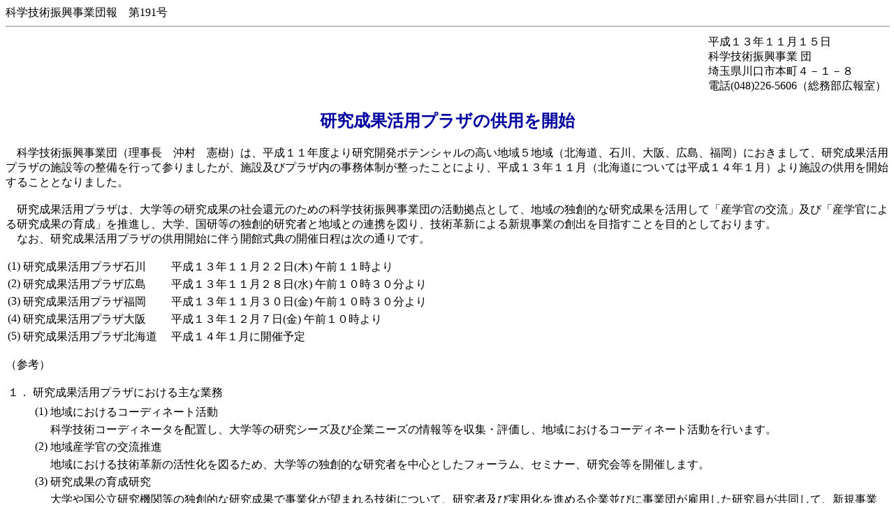

--- FILE ---
content_type: text/html
request_url: https://www.jst.go.jp/pr/report/report191/index.html
body_size: 14174
content:
<!DOCTYPE HTML PUBLIC "-//W3C//DTD HTML 4.0 Transitional//EN">
<HTML lang="ja">
<HEAD>
<TITLE>�������ʊ��p�v���U�̋��p���J�n</TITLE>
<META name="GENERATOR" content="IBM HomePage Builder 2001 V5.0.0 for Windows">
</HEAD>

<BODY bgcolor="#ffffff">�Ȋw�Z�p�U�����ƒc��@��191��
<CENTER><HR width="100%"></CENTER>

<DIV align="right">
<TABLE border="0">
  <TR>
    <TD>�����P�R�N�P�P���P�T��<BR>
      �Ȋw�Z�p�U������ �c<BR>
      ��ʌ�����s�{���S�|�P�|�W<BR>
      �d�b(048)226-5606�i�������L�񎺁j</TD></TR>
</TABLE>
</DIV>

<CENTER><H2><FONT color="#0000a0">�������ʊ��p�v���U�̋��p���J�n</FONT></H2></CENTER>

<P>�@�Ȋw�Z�p�U�����ƒc�i�������@�����@�����j�́A�����P�P�N�x��茤���J���|�e���V�����̍����n��T�n��i�k�C���A�ΐ�A���A�L���A�����j�ɂ����܂��āA�������ʊ��p�v���U�̎{�ݓ��̐������s���ĎQ��܂������A�{�݋y�уv���U���̎����̐������������Ƃɂ��A�����P�R�N�P�P���i�k�C���ɂ��Ă͕����P�S�N�P���j���{�݂̋��p���J�n���邱�ƂƂȂ�܂����B<BR>
<BR>
�@�������ʊ��p�v���U�́A��w���̌������ʂ̎Љ�Ҍ��̂��߂̉Ȋw�Z�p�U�����ƒc�̊������_�Ƃ��āA�n��̓Ƒn�I�Ȍ������ʂ����p���āu�Y�w���̌𗬁v�y�сu�Y�w���ɂ�錤�����ʂ̈琬�v�𐄐i���A��w�A�������̓Ƒn�I�����҂ƒn��Ƃ̘A�g��}��A�Z�p�v�V�ɂ��V�K���Ƃ̑n�o��ڎw�����Ƃ�ړI�Ƃ��Ă���܂��B<BR>
�@�Ȃ��A�������ʊ��p�v���U�̋��p�J�n�ɔ����J�َ��T�̊J�Ó����͎��̒ʂ�ł��B�@</P>
<TABLE>
  <TBODY>
    <TR>
      <TD nowrap valign="top">(1)</TD>
      <TD>�������ʊ��p�v���U�ΐ� �@ </TD>
      <TD>�����P�R�N�P�P���Q�Q��(��) �ߑO�P�P�����</TD>
    </TR>
    <TR>
      <TD nowrap valign="top">(2)</TD>
      <TD>�������ʊ��p�v���U�L�� �@ </TD>
      <TD>�����P�R�N�P�P���Q�W��(��) �ߑO�P�O���R�O�����</TD>
    </TR>
    <TR>
      <TD nowrap valign="top">(3)</TD>
      <TD>�������ʊ��p�v���U���� �@ </TD>
      <TD>�����P�R�N�P�P���R�O��(��) �ߑO�P�O���R�O�����</TD>
    </TR>
    <TR>
      <TD nowrap valign="top">(4)</TD>
      <TD>�������ʊ��p�v���U��� �@</TD>
      <TD> �����P�R�N�P�Q���V��(��) �ߑO�P�O�����</TD>
    </TR>
    <TR>
      <TD nowrap valign="top">(5)</TD>
      <TD>�������ʊ��p�v���U�k�C���@ </TD>
      <TD>�����P�S�N�P���ɊJ�×\��</TD>
    </TR>
  </TBODY>
</TABLE>
<CENTER></CENTER>
<P>�i�Q�l�j</P>
<TABLE>
  <TBODY>
    <TR>
      <TD nowrap valign="top">�P�D</TD>
      <TD>�������ʊ��p�v���U�ɂ������ȋƖ�</TD>
    </TR>
    <TR>
      <TD nowrap valign="top"></TD>
      <TD>
      <TABLE>
        <TBODY>
          <TR>
            <TD nowrap valign="top">(1)</TD>
            <TD>�n��ɂ�����R�[�f�B�l�[�g����</TD>
          </TR>
          <TR>
            <TD></TD>
            <TD>�Ȋw�Z�p�R�[�f�B�l�[�^��z�u���A��w���̌����V�[�Y�y�ъ�ƃj�[�Y�̏�񓙂����W�E�]�����A�n��ɂ�����R�[�f�B�l�[�g�������s���܂��B</TD>
          </TR>
          <TR>
            <TD nowrap valign="top">(2)</TD>
            <TD>�n��Y�w���̌𗬐��i</TD>
          </TR>
          <TR>
            <TD></TD>
            <TD>�n��ɂ�����Z�p�v�V�̊�������}�邽�߁A��w���̓Ƒn�I�Ȍ����҂𒆐S�Ƃ����t�H�[�����A�Z�~�i�[�A��������J�Â��܂��B</TD>
          </TR>
          <TR>
            <TD nowrap valign="top">(3)</TD>
            <TD>�������ʂ̈琬����</TD>
          </TR>
          <TR>
            <TD></TD>
            <TD>��w�⍑���������@�֓��̓Ƒn�I�Ȍ������ʂŎ��Ɖ����]�܂��Z�p�ɂ��āA�����ҋy�ю��p����i�߂��ƕ��тɎ��ƒc���ٗp�������������������āA�V�K���Ƒn�o�Ɍ������琬�̂��߂̎������������{���A�������ʂ̎Љ�Ҍ��̑��i��}��܂��B</TD>
          </TR>
        </TBODY>
      </TABLE>
      </TD>
    </TR>
    <TR>
      <TD nowrap valign="top">�@</TD>
      <TD></TD>
    </TR>
    <TR>
      <TD nowrap valign="top">�Q�D</TD>
      <TD>�������ʊ��p�v���U�̏��ݒn��</TD>
    </TR>
    <TR>
      <TD nowrap valign="top"></TD>
      <TD>
      <TABLE>
        <TBODY>
          <TR>
            <TD nowrap valign="top">(1)</TD>
            <TD>�������ʊ��p�v���U�k�C��</TD>
          </TR>
          <TR>
            <TD></TD>
            <TD>
            <TABLE>
              <TBODY>
                <TR>
                  <TD nowrap valign="top" bgcolor="#a2ffa2">���ݒn</TD>
                  <TD bgcolor="#f9fcb8">�k�C���D�y�s�k��k�P�X�𐼂P�P����</TD>
                </TR>
                <TR>
                  <TD nowrap valign="top" bgcolor="#a2ffa2">���ْ�</TD>
                  <TD bgcolor="#f9fcb8">�A �d �� �i�k�C����Ñ�w �w���j</TD>
                </TR>
                <TR>
                  <TD nowrap valign="top" bgcolor="#a2ffa2">�ف@�@��</TD>
                  <TD bgcolor="#f9fcb8">�� ���@�� �v�i�� �Ȋw�Z�p�U�����ƒc �Z�p�W�J�����j</TD>
                </TR>
                <TR>
                  <TD nowrap valign="top" bgcolor="#a2ffa2">�~�n�ʐ�</TD>
                  <TD bgcolor="#f9fcb8">�Q�C�T�R�O�D�O�O�u�@�@�@�\�@�@���@�S�؃R���N���[�g</TD>
                </TR>
                <TR>
                  <TD nowrap valign="top" bgcolor="#a2ffa2">���z�ʐ�</TD>
                  <TD bgcolor="#f9fcb8">�P�C�P�U�S�D�O�V�u �@�����K�́@�n��R�K</TD>
                </TR>
                <TR>
                  <TD nowrap valign="top" bgcolor="#a2ffa2">�����ʐ�</TD>
                  <TD bgcolor="#f9fcb8">�Q�C�V�O�S�D�T�W�u</TD>
                </TR>
              </TBODY>
            </TABLE>
            </TD>
          </TR>
          <TR>
            <TD nowrap valign="top">(2)</TD>
            <TD>�������ʊ��p�v���U�ΐ�</TD>
          </TR>
          <TR>
            <TD></TD>
            <TD>
            <TABLE>
              <TBODY>
                <TR>
                  <TD nowrap valign="top" bgcolor="#a2ffa2">���ݒn</TD>
                  <TD bgcolor="#f9fcb8">�ΐ쌧�\���S�C��������Q�|�P�R</TD>
                </TR>
                <TR>
                  <TD nowrap valign="top" bgcolor="#a2ffa2">���ْ�</TD>
                  <TD bgcolor="#f9fcb8">�c �� �x ���i�� �k����[�Ȋw�Z�p��w�@��w
                  �w���j</TD>
                </TR>
                <TR>
                  <TD nowrap valign="top" bgcolor="#a2ffa2">�ف@�@��</TD>
                  <TD bgcolor="#f9fcb8">�� ��@�� ���i�O �ΐ쌧�H�Ǝ����꒷�j</TD>
                </TR>
                <TR>
                  <TD nowrap valign="top" bgcolor="#a2ffa2">�~�n�ʐ�</TD>
                  <TD bgcolor="#f9fcb8">�S�C�O�O�O�D�O�O�u�@�@�@�\�@�@���@�S�؃R���N���[�g</TD>
                </TR>
                <TR>
                  <TD nowrap valign="top" bgcolor="#a2ffa2">���z�ʐ�</TD>
                  <TD bgcolor="#f9fcb8">�P�C�S�U�R�D�U�P�u �����K�́@�n��Q�K�i�ꕔ�n���P�K�j</TD>
                </TR>
                <TR>
                  <TD nowrap valign="top" bgcolor="#a2ffa2">�����ʐ�</TD>
                  <TD bgcolor="#f9fcb8">�Q�C�U�W�Q�D�V�S�u</TD>
                </TR>
              </TBODY>
            </TABLE>
            </TD>
          </TR>
          <TR>
            <TD nowrap valign="top">(3)</TD>
            <TD>�������ʊ��p�v���U���</TD>
          </TR>
          <TR>
            <TD></TD>
            <TD>
            <TABLE>
              <TBODY>
                <TR>
                  <TD nowrap valign="top" bgcolor="#a2ffa2">���ݒn</TD>
                  <TD bgcolor="#f9fcb8">���{�a��s�e�N�m�X�e�[�W�O���ڂP�ԂP�O��</TD>
                </TR>
                <TR>
                  <TD nowrap valign="top" bgcolor="#a2ffa2">���ْ�</TD>
                  <TD bgcolor="#f9fcb8">�� ���@�[ ��i�O ���c�@�l���Ȋw�Z�p�Z���^�[
                  ��j</TD>
                </TR>
                <TR>
                  <TD nowrap valign="top" bgcolor="#a2ffa2">�ف@�@��</TD>
                  <TD bgcolor="#f9fcb8">�� �� �� ��i����w �H�w���@�����j</TD>
                </TR>
                <TR>
                  <TD nowrap valign="top" bgcolor="#a2ffa2">�~�n�ʐ�</TD>
                  <TD bgcolor="#f9fcb8">�S�C�T�X�X�D�X�T�u�@�@�@�\�@�@���@�S�؃R���N���[�g</TD>
                </TR>
                <TR>
                  <TD nowrap valign="top" bgcolor="#a2ffa2">���z�ʐ�</TD>
                  <TD bgcolor="#f9fcb8">�P�C�P�O�V�D�U�O�u �����K�́@�n��R�K</TD>
                </TR>
                <TR>
                  <TD nowrap valign="top" bgcolor="#a2ffa2">�����ʐ�</TD>
                  <TD bgcolor="#f9fcb8">�Q�C�U�W�U�D�P�T�u</TD>
                </TR>
              </TBODY>
            </TABLE>
            </TD>
          </TR>
          <TR>
            <TD nowrap valign="top">(4)</TD>
            <TD>�������ʊ��p�v���U�L��</TD>
          </TR>
          <TR>
            <TD></TD>
            <TD>
            <TABLE>
              <TBODY>
                <TR>
                  <TD nowrap valign="top" bgcolor="#a2ffa2">���ݒn</TD>
                  <TD bgcolor="#f9fcb8">�L�������L���s���R�O���ڂQ�S�Q�|�S�X</TD>
                </TR>
                <TR>
                  <TD nowrap valign="top" bgcolor="#a2ffa2">���ْ�</TD>
                  <TD bgcolor="#f9fcb8">�� �؁@�r ��i�ߊw���y�L���H�Ƒ�w�z�����j</TD>
                </TR>
                <TR>
                  <TD nowrap valign="top" bgcolor="#a2ffa2">�ف@�@��</TD>
                  <TD bgcolor="#f9fcb8">�� �{�@�� �`�i�� �L�����H�ƋZ�p�Z���^�[ �����j</TD>
                </TR>
                <TR>
                  <TD nowrap valign="top" bgcolor="#a2ffa2">�~�n�ʐ�</TD>
                  <TD bgcolor="#f9fcb8">�U�C�S�X�X�D�Q�R�u�@�@�@�\�@�@���@�S�؃R���N���[�g</TD>
                </TR>
                <TR>
                  <TD nowrap valign="top" bgcolor="#a2ffa2">���z�ʐ�</TD>
                  <TD bgcolor="#f9fcb8">�Q�C�O�X�P�D�Q�O�u �����K�́@�n��Q�K</TD>
                </TR>
                <TR>
                  <TD nowrap valign="top" bgcolor="#a2ffa2">�����ʐ�</TD>
                  <TD bgcolor="#f9fcb8">�Q�C�T�X�T�D�T�S�u</TD>
                </TR>
              </TBODY>
            </TABLE>
            </TD>
          </TR>
          <TR>
            <TD nowrap valign="top">(5) </TD>
            <TD>�������ʊ��p�v���U����</TD>
          </TR>
          <TR>
            <TD></TD>
            <TD>
            <TABLE>
              <TBODY>
                <TR>
                  <TD nowrap valign="top" bgcolor="#a2ffa2">���ݒn</TD>
                  <TD bgcolor="#f9fcb8">�����������s���ǋ�S���l�O���ڂW�|�R�S</TD>
                </TR>
                <TR>
                  <TD nowrap valign="top" bgcolor="#a2ffa2">���ْ�</TD>
                  <TD bgcolor="#f9fcb8">�� �� �m ��i�O ��B��w �����j</TD>
                </TR>
                <TR>
                  <TD nowrap valign="top" bgcolor="#a2ffa2">�ف@�@��</TD>
                  <TD bgcolor="#f9fcb8">�[ ���@�� ���i�� ������ ��ƊǗ��ҁj</TD>
                </TR>
                <TR>
                  <TD nowrap valign="top" bgcolor="#a2ffa2">�~�n�ʐ�</TD>
                  <TD bgcolor="#f9fcb8">�Q�C�R�X�X�D�X�O�u�@�@�@�\�@�@���@�S�؃R���N���[�g</TD>
                </TR>
                <TR>
                  <TD nowrap valign="top" bgcolor="#a2ffa2">���z�ʐ�</TD>
                  <TD bgcolor="#f9fcb8">�W�X�S�D�Q�P�u �����K�́@�n��S�K</TD>
                </TR>
                <TR>
                  <TD nowrap valign="top" bgcolor="#a2ffa2">�����ʐ�</TD>
                  <TD bgcolor="#f9fcb8">�Q�C�W�X�T�D�R�R�u</TD>
                </TR>
              </TBODY>
            </TABLE>
            </TD>
          </TR>
        </TBODY>
      </TABLE>
      </TD>
    </TR>
    <TR>
      <TD nowrap valign="top">�@</TD>
      <TD></TD>
    </TR>
    <TR>
      <TD nowrap valign="top">�R�D</TD>
      <TD>�{�݊T�v</TD>
    </TR>
    <TR>
      <TD nowrap valign="top"></TD>
      <TD>
      <TABLE>
        <TBODY>
          <TR>
            <TD nowrap valign="top">(1)</TD>
            <TD>�R�[�f�B�l�[�g�X�y�[�X�i�P�O�O�u���x�j</TD>
          </TR>
          <TR>
            <TD></TD>
            <TD>�����J���R�[�f�B�l�[�g�������s�����߂̃R�[�f�B�l�[�^�̊������_</TD>
          </TR>
          <TR>
            <TD nowrap valign="top">(2)</TD>
            <TD>�������{�X�y�[�X�i�X�O�O�u���x�j</TD>
          </TR>
          <TR>
            <TD></TD>
            <TD>�R�[�f�B�l�[�g������ʂ��Č@��N�����ꂽ�Ƒn�I�������ʓ��Ɋ�Â��A�����ҁA��ƁA���ƒc�ɂ��琶�̂��߂̋������������{���鎎��������</TD>
          </TR>
          <TR>
            <TD nowrap valign="top">(3)</TD>
            <TD>�A�g�X�y�[�X�i�T�O�O�u���x�j</TD>
          </TR>
          <TR>
            <TD></TD>
            <TD>
            <TABLE>
              <TBODY>
                <TR>
                  <TD nowrap valign="top">�@</TD>
                  <TD>���ʓW����</TD>
                </TR>
                <TR>
                  <TD nowrap valign="top"></TD>
                  <TD>�������ʂ̊��p�𑣐i���邽�߁A����i�Ȃǌ������ʂ̓W���y�є��@�E���W���������J�����A�ړ]�\�ȐV�Z�p�������J���邽�߂̓W����</TD>
                </TR>
                <TR>
                  <TD nowrap valign="top">�A</TD>
                  <TD>�𗬃T�����E��c���E�Z�~�i�[��</TD>
                </TR>
                <TR>
                  <TD nowrap valign="top"></TD>
                  <TD>��w���̌����҂��Ƃ̌o�c�ҁE�Z�p�҂����������s���Ȃǂ̎Y�w���𗬂̂��߂̃T������A������A�������ʔ��\��A�Z�~�i�[�A�u����Y�w���A�g�̂��߂̉�c���y�тP�O�O�`�P�T�O�l���e�̃Z�~�i�[����</TD>
                </TR>
              </TBODY>
            </TABLE>
            </TD>
          </TR>
          <TR>
            <TD nowrap valign="top">(4)</TD>
            <TD>�Ǘ������X�y�[�X</TD>
          </TR>
          <TR>
            <TD></TD>
            <TD>�ْ����A�X�^�b�t���������̊Ǘ�������</TD>
          </TR>
        </TBODY>
      </TABLE>
      </TD>
    </TR>
    <TR>
      <TD>�@</TD>
      <TD></TD>
    </TR>
    <TR>
      <TD></TD>
      <TD align="right">�ȁ@��</TD>
    </TR>
  </TBODY>
</TABLE>
<CENTER><HR width="100%"></CENTER>

<CENTER><P><FONT size="-1">This page updated on November 16, 2001</FONT></P></CENTER>
<CENTER><P><FONT size="-2">Copyright&copy;2001 <A href="https://www.jst.go.jp/" target="_top">Japan Science and Technology Corporation.</A></FONT></P></CENTER>
<CENTER><P><FONT size="-1">www-pr@jst.go.jp</FONT></P></CENTER>

</BODY>
</HTML>
